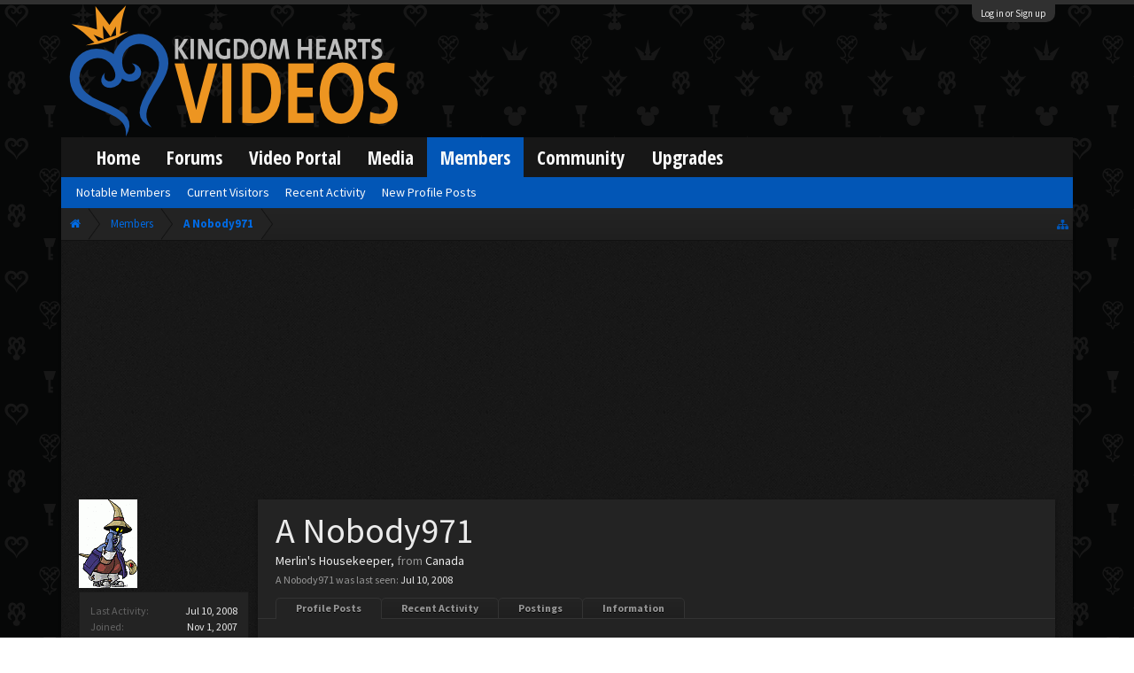

--- FILE ---
content_type: text/html; charset=utf-8
request_url: https://www.google.com/recaptcha/api2/aframe
body_size: 269
content:
<!DOCTYPE HTML><html><head><meta http-equiv="content-type" content="text/html; charset=UTF-8"></head><body><script nonce="Pt54KAVmR84gkMyqTRq09A">/** Anti-fraud and anti-abuse applications only. See google.com/recaptcha */ try{var clients={'sodar':'https://pagead2.googlesyndication.com/pagead/sodar?'};window.addEventListener("message",function(a){try{if(a.source===window.parent){var b=JSON.parse(a.data);var c=clients[b['id']];if(c){var d=document.createElement('img');d.src=c+b['params']+'&rc='+(localStorage.getItem("rc::a")?sessionStorage.getItem("rc::b"):"");window.document.body.appendChild(d);sessionStorage.setItem("rc::e",parseInt(sessionStorage.getItem("rc::e")||0)+1);localStorage.setItem("rc::h",'1768963543972');}}}catch(b){}});window.parent.postMessage("_grecaptcha_ready", "*");}catch(b){}</script></body></html>